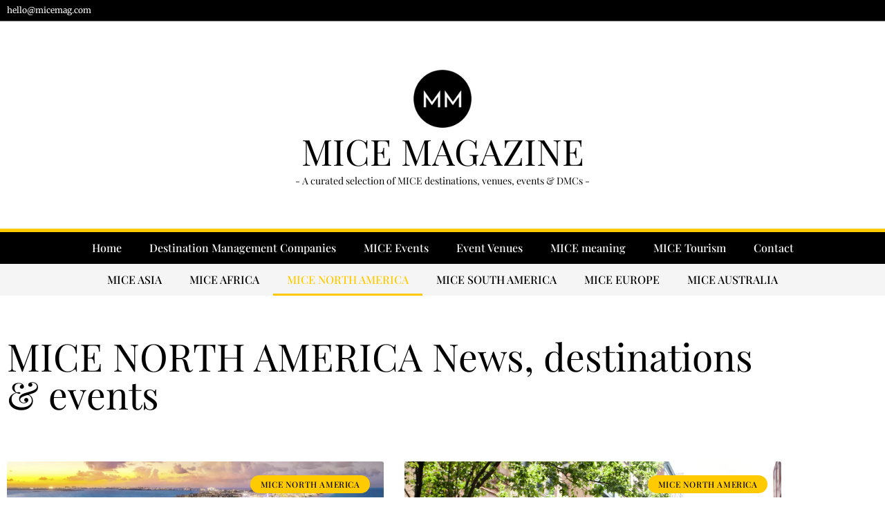

--- FILE ---
content_type: text/html; charset=UTF-8
request_url: https://www.micemag.com/mice-north-america/
body_size: 14178
content:
<!DOCTYPE html><html lang="en-US" prefix="og: https://ogp.me/ns#"><head><script data-no-optimize="1">var litespeed_docref=sessionStorage.getItem("litespeed_docref");litespeed_docref&&(Object.defineProperty(document,"referrer",{get:function(){return litespeed_docref}}),sessionStorage.removeItem("litespeed_docref"));</script> <meta charset="UTF-8"><link rel="profile" href="https://gmpg.org/xfn/11">
 <script data-cfasync="false" data-pagespeed-no-defer>var gtm4wp_datalayer_name = "dataLayer";
	var dataLayer = dataLayer || [];</script> <meta name="viewport" content="width=device-width, initial-scale=1"><title>MICE NORTH AMERICA | MICE Magazine</title><meta name="description" content="Welcome to MICE North America: A curated selection of MICE destinations &amp; Events in North America by MICE Magazine."/><meta name="robots" content="follow, index, max-snippet:-1, max-video-preview:-1, max-image-preview:large"/><link rel="canonical" href="https://www.micemag.com/mice-north-america/" /><meta property="og:locale" content="en_US" /><meta property="og:type" content="article" /><meta property="og:title" content="MICE NORTH AMERICA | MICE Magazine" /><meta property="og:description" content="Welcome to MICE North America: A curated selection of MICE destinations &amp; Events in North America by MICE Magazine." /><meta property="og:url" content="https://www.micemag.com/mice-north-america/" /><meta property="og:site_name" content="MICE Magazine" /><meta name="twitter:card" content="summary_large_image" /><meta name="twitter:title" content="MICE NORTH AMERICA | MICE Magazine" /><meta name="twitter:description" content="Welcome to MICE North America: A curated selection of MICE destinations &amp; Events in North America by MICE Magazine." /><meta name="twitter:label1" content="Posts" /><meta name="twitter:data1" content="4" /> <script type="application/ld+json" class="rank-math-schema">{"@context":"https://schema.org","@graph":[{"@type":"Organization","@id":"https://www.micemag.com/#organization","name":"MICE Magazine","url":"https://www.micemag.com","logo":{"@type":"ImageObject","@id":"https://www.micemag.com/#logo","url":"https://www.micemag.com/wp-content/uploads/2020/01/cropped-mice-magazine-logo.png","contentUrl":"https://www.micemag.com/wp-content/uploads/2020/01/cropped-mice-magazine-logo.png","caption":"MICE Magazine","inLanguage":"en-US","width":"1000","height":"1000"}},{"@type":"WebSite","@id":"https://www.micemag.com/#website","url":"https://www.micemag.com","name":"MICE Magazine","publisher":{"@id":"https://www.micemag.com/#organization"},"inLanguage":"en-US"},{"@type":"BreadcrumbList","@id":"https://www.micemag.com/mice-north-america/#breadcrumb","itemListElement":[{"@type":"ListItem","position":"1","item":{"@id":"https://www.micemag.com/mice-events","name":"MICE Events"}},{"@type":"ListItem","position":"2","item":{"@id":"https://www.micemag.com/mice-north-america/","name":"MICE NORTH AMERICA"}}]},{"@type":"CollectionPage","@id":"https://www.micemag.com/mice-north-america/#webpage","url":"https://www.micemag.com/mice-north-america/","name":"MICE NORTH AMERICA | MICE Magazine","isPartOf":{"@id":"https://www.micemag.com/#website"},"inLanguage":"en-US","breadcrumb":{"@id":"https://www.micemag.com/mice-north-america/#breadcrumb"}}]}</script> <link rel="alternate" type="application/rss+xml" title="MICE Magazine &raquo; Feed" href="https://www.micemag.com/feed/" /><link rel="alternate" type="application/rss+xml" title="MICE Magazine &raquo; Comments Feed" href="https://www.micemag.com/comments/feed/" /><link rel="alternate" type="application/rss+xml" title="MICE Magazine &raquo; MICE NORTH AMERICA Category Feed" href="https://www.micemag.com/mice-north-america/feed/" /><link data-optimized="2" rel="stylesheet" href="https://www.micemag.com/wp-content/litespeed/css/b5c8c5ed334381c8d9171d8518a0c793.css?ver=0a73b" /> <script type="litespeed/javascript" data-src="https://www.micemag.com/wp-includes/js/jquery/jquery.min.js?ver=3.7.1" id="jquery-core-js"></script> <link rel="https://api.w.org/" href="https://www.micemag.com/wp-json/" /><link rel="alternate" title="JSON" type="application/json" href="https://www.micemag.com/wp-json/wp/v2/categories/6" /><link rel="EditURI" type="application/rsd+xml" title="RSD" href="https://www.micemag.com/xmlrpc.php?rsd" /><meta name="generator" content="WordPress 6.9" /> <script type="litespeed/javascript" data-src="https://www.googletagmanager.com/gtag/js?id=G-XR6CWNV74H"></script> <script type="litespeed/javascript">window.dataLayer=window.dataLayer||[];function gtag(){dataLayer.push(arguments)}
gtag('js',new Date());gtag('config','G-XR6CWNV74H')</script> 
 <script data-cfasync="false" data-pagespeed-no-defer>var dataLayer_content = {"pagePostType":"post","pagePostType2":"category-post","pageCategory":["mice-north-america"]};
	dataLayer.push( dataLayer_content );</script> <script data-cfasync="false" data-pagespeed-no-defer>(function(w,d,s,l,i){w[l]=w[l]||[];w[l].push({'gtm.start':
new Date().getTime(),event:'gtm.js'});var f=d.getElementsByTagName(s)[0],
j=d.createElement(s),dl=l!='dataLayer'?'&l='+l:'';j.async=true;j.src=
'//www.googletagmanager.com/gtm.js?id='+i+dl;f.parentNode.insertBefore(j,f);
})(window,document,'script','dataLayer','GTM-5LNJB98');</script> <meta name="generator" content="Elementor 3.34.2; features: additional_custom_breakpoints; settings: css_print_method-internal, google_font-enabled, font_display-auto"><link rel="icon" href="https://www.micemag.com/wp-content/uploads/2020/01/cropped-mice-magazine-logo-1-32x32.png" sizes="32x32" /><link rel="icon" href="https://www.micemag.com/wp-content/uploads/2020/01/cropped-mice-magazine-logo-1-192x192.png" sizes="192x192" /><link rel="apple-touch-icon" href="https://www.micemag.com/wp-content/uploads/2020/01/cropped-mice-magazine-logo-1-180x180.png" /><meta name="msapplication-TileImage" content="https://www.micemag.com/wp-content/uploads/2020/01/cropped-mice-magazine-logo-1-270x270.png" /><body data-rsssl=1 class="archive category category-mice-north-america category-6 wp-custom-logo wp-embed-responsive wp-theme-generatepress wp-child-theme-generatepress_child right-sidebar nav-below-header separate-containers fluid-header active-footer-widgets-3 nav-aligned-left header-aligned-left dropdown-hover generatepress-child elementor-page-6938 elementor-page-415 elementor-default elementor-template-full-width elementor-kit-965 full-width-content" itemtype="https://schema.org/Blog" itemscope><noscript><iframe data-lazyloaded="1" src="about:blank" data-litespeed-src="https://www.googletagmanager.com/ns.html?id=GTM-5LNJB98" height="0" width="0" style="display:none;visibility:hidden" aria-hidden="true"></iframe></noscript><a class="screen-reader-text skip-link" href="#content" title="Skip to content">Skip to content</a><header data-elementor-type="header" data-elementor-id="10" class="elementor elementor-10 elementor-location-header" data-elementor-post-type="elementor_library"><section class="elementor-section elementor-top-section elementor-element elementor-element-6e7ea0a elementor-section-full_width elementor-section-height-min-height elementor-section-content-middle elementor-section-height-default elementor-section-items-middle" data-id="6e7ea0a" data-element_type="section" data-settings="{&quot;background_background&quot;:&quot;classic&quot;}"><div class="elementor-container elementor-column-gap-no"><div class="elementor-column elementor-col-100 elementor-top-column elementor-element elementor-element-29e1daa" data-id="29e1daa" data-element_type="column"><div class="elementor-widget-wrap elementor-element-populated"><div class="elementor-element elementor-element-28f93e5 elementor-widget elementor-widget-heading" data-id="28f93e5" data-element_type="widget" data-widget_type="heading.default"><div class="elementor-widget-container"><div class="elementor-heading-title elementor-size-default">hello@micemag.com</div></div></div></div></div></div></section><section class="elementor-section elementor-top-section elementor-element elementor-element-82ed7bc elementor-section-full_width elementor-section-height-min-height elementor-section-height-default elementor-section-items-middle" data-id="82ed7bc" data-element_type="section" data-settings="{&quot;background_background&quot;:&quot;classic&quot;}"><div class="elementor-container elementor-column-gap-default"><div class="elementor-column elementor-col-100 elementor-top-column elementor-element elementor-element-0dca97f" data-id="0dca97f" data-element_type="column"><div class="elementor-widget-wrap elementor-element-populated"><div class="elementor-element elementor-element-232a7d3 elementor-widget elementor-widget-theme-site-logo elementor-widget-image" data-id="232a7d3" data-element_type="widget" data-widget_type="theme-site-logo.default"><div class="elementor-widget-container">
<a href="https://www.micemag.com">
<img data-lazyloaded="1" src="[data-uri]" fetchpriority="high" width="1000" height="1000" data-src="https://www.micemag.com/wp-content/uploads/2020/01/cropped-mice-magazine-logo.png" class="attachment-full size-full wp-image-777" alt="" data-srcset="https://www.micemag.com/wp-content/uploads/2020/01/cropped-mice-magazine-logo.png 1000w, https://www.micemag.com/wp-content/uploads/2020/01/cropped-mice-magazine-logo-300x300.png 300w, https://www.micemag.com/wp-content/uploads/2020/01/cropped-mice-magazine-logo-150x150.png 150w, https://www.micemag.com/wp-content/uploads/2020/01/cropped-mice-magazine-logo-768x768.png 768w" data-sizes="(max-width: 1000px) 100vw, 1000px" />				</a></div></div><div class="elementor-element elementor-element-caba2ef elementor-widget elementor-widget-heading" data-id="caba2ef" data-element_type="widget" data-widget_type="heading.default"><div class="elementor-widget-container"><h1 class="elementor-heading-title elementor-size-default"><a href="https://www.micemag.com">MICE Magazine</a></h1></div></div><div class="elementor-element elementor-element-1d37ab1 elementor-widget elementor-widget-heading" data-id="1d37ab1" data-element_type="widget" data-widget_type="heading.default"><div class="elementor-widget-container"><div class="elementor-heading-title elementor-size-default"><a href="https://www.micemag.com/">- A curated selection of MICE destinations, venues, events &amp; DMCs -</a></div></div></div></div></div></div></section><section class="elementor-section elementor-top-section elementor-element elementor-element-7d35c8a elementor-section-full_width elementor-section-content-middle elementor-reverse-tablet elementor-reverse-mobile elementor-section-height-default elementor-section-height-default" data-id="7d35c8a" data-element_type="section" data-settings="{&quot;background_background&quot;:&quot;classic&quot;}"><div class="elementor-container elementor-column-gap-no"><div class="elementor-column elementor-col-100 elementor-top-column elementor-element elementor-element-fa0e044" data-id="fa0e044" data-element_type="column"><div class="elementor-widget-wrap elementor-element-populated"><div class="elementor-element elementor-element-d9d638b elementor-nav-menu__align-center elementor-nav-menu__text-align-center elementor-nav-menu--dropdown-mobile elementor-nav-menu--toggle elementor-nav-menu--burger elementor-widget elementor-widget-nav-menu" data-id="d9d638b" data-element_type="widget" data-settings="{&quot;layout&quot;:&quot;horizontal&quot;,&quot;submenu_icon&quot;:{&quot;value&quot;:&quot;&lt;i class=\&quot;fas fa-caret-down\&quot; aria-hidden=\&quot;true\&quot;&gt;&lt;\/i&gt;&quot;,&quot;library&quot;:&quot;fa-solid&quot;},&quot;toggle&quot;:&quot;burger&quot;}" data-widget_type="nav-menu.default"><div class="elementor-widget-container"><nav aria-label="Menu" class="elementor-nav-menu--main elementor-nav-menu__container elementor-nav-menu--layout-horizontal e--pointer-underline e--animation-none"><ul id="menu-1-d9d638b" class="elementor-nav-menu"><li class="menu-item menu-item-type-post_type menu-item-object-page menu-item-home menu-item-6575"><a href="https://www.micemag.com/" class="elementor-item">Home</a></li><li class="menu-item menu-item-type-post_type menu-item-object-page menu-item-6571"><a href="https://www.micemag.com/destination-management-company/" class="elementor-item">Destination Management Companies</a></li><li class="menu-item menu-item-type-post_type menu-item-object-page menu-item-6574"><a href="https://www.micemag.com/mice-events/" class="elementor-item">MICE Events</a></li><li class="menu-item menu-item-type-post_type menu-item-object-page menu-item-6573"><a href="https://www.micemag.com/event-venues-what-are-event-venues/" class="elementor-item">Event Venues</a></li><li class="menu-item menu-item-type-post_type menu-item-object-page menu-item-9037"><a href="https://www.micemag.com/mice-meaning-the-meaning-of-mice-2024/" class="elementor-item">MICE meaning</a></li><li class="menu-item menu-item-type-post_type menu-item-object-page menu-item-6572"><a href="https://www.micemag.com/what-is-mice-tourism-benefits-challenges-2025/" class="elementor-item">MICE Tourism</a></li><li class="menu-item menu-item-type-post_type menu-item-object-page menu-item-6576"><a href="https://www.micemag.com/contact-us/" class="elementor-item">Contact</a></li></ul></nav><div class="elementor-menu-toggle" role="button" tabindex="0" aria-label="Menu Toggle" aria-expanded="false">
<i aria-hidden="true" role="presentation" class="elementor-menu-toggle__icon--open eicon-menu-bar"></i><i aria-hidden="true" role="presentation" class="elementor-menu-toggle__icon--close eicon-close"></i></div><nav class="elementor-nav-menu--dropdown elementor-nav-menu__container" aria-hidden="true"><ul id="menu-2-d9d638b" class="elementor-nav-menu"><li class="menu-item menu-item-type-post_type menu-item-object-page menu-item-home menu-item-6575"><a href="https://www.micemag.com/" class="elementor-item" tabindex="-1">Home</a></li><li class="menu-item menu-item-type-post_type menu-item-object-page menu-item-6571"><a href="https://www.micemag.com/destination-management-company/" class="elementor-item" tabindex="-1">Destination Management Companies</a></li><li class="menu-item menu-item-type-post_type menu-item-object-page menu-item-6574"><a href="https://www.micemag.com/mice-events/" class="elementor-item" tabindex="-1">MICE Events</a></li><li class="menu-item menu-item-type-post_type menu-item-object-page menu-item-6573"><a href="https://www.micemag.com/event-venues-what-are-event-venues/" class="elementor-item" tabindex="-1">Event Venues</a></li><li class="menu-item menu-item-type-post_type menu-item-object-page menu-item-9037"><a href="https://www.micemag.com/mice-meaning-the-meaning-of-mice-2024/" class="elementor-item" tabindex="-1">MICE meaning</a></li><li class="menu-item menu-item-type-post_type menu-item-object-page menu-item-6572"><a href="https://www.micemag.com/what-is-mice-tourism-benefits-challenges-2025/" class="elementor-item" tabindex="-1">MICE Tourism</a></li><li class="menu-item menu-item-type-post_type menu-item-object-page menu-item-6576"><a href="https://www.micemag.com/contact-us/" class="elementor-item" tabindex="-1">Contact</a></li></ul></nav></div></div></div></div></div></section><section class="elementor-section elementor-top-section elementor-element elementor-element-94016ad elementor-section-full_width elementor-section-content-middle elementor-reverse-tablet elementor-reverse-mobile elementor-section-height-default elementor-section-height-default" data-id="94016ad" data-element_type="section" data-settings="{&quot;background_background&quot;:&quot;classic&quot;}"><div class="elementor-container elementor-column-gap-no"><div class="elementor-column elementor-col-100 elementor-top-column elementor-element elementor-element-b91550e" data-id="b91550e" data-element_type="column"><div class="elementor-widget-wrap elementor-element-populated"><div class="elementor-element elementor-element-380b934 elementor-nav-menu__align-center elementor-nav-menu__text-align-center elementor-nav-menu--dropdown-mobile elementor-nav-menu--toggle elementor-nav-menu--burger elementor-widget elementor-widget-nav-menu" data-id="380b934" data-element_type="widget" id="button_menu_inf" data-settings="{&quot;layout&quot;:&quot;horizontal&quot;,&quot;submenu_icon&quot;:{&quot;value&quot;:&quot;&lt;i class=\&quot;fas fa-caret-down\&quot; aria-hidden=\&quot;true\&quot;&gt;&lt;\/i&gt;&quot;,&quot;library&quot;:&quot;fa-solid&quot;},&quot;toggle&quot;:&quot;burger&quot;}" data-widget_type="nav-menu.default"><div class="elementor-widget-container"><nav aria-label="Menu" class="elementor-nav-menu--main elementor-nav-menu__container elementor-nav-menu--layout-horizontal e--pointer-underline e--animation-none"><ul id="menu-1-380b934" class="elementor-nav-menu"><li class="menu-item menu-item-type-taxonomy menu-item-object-category menu-item-395"><a href="https://www.micemag.com/mice-asia/" class="elementor-item">MICE ASIA</a></li><li class="menu-item menu-item-type-taxonomy menu-item-object-category menu-item-396"><a href="https://www.micemag.com/mice-africa/" class="elementor-item">MICE AFRICA</a></li><li class="menu-item menu-item-type-taxonomy menu-item-object-category current-menu-item menu-item-32"><a href="https://www.micemag.com/mice-north-america/" aria-current="page" class="elementor-item elementor-item-active">MICE NORTH AMERICA</a></li><li class="menu-item menu-item-type-taxonomy menu-item-object-category menu-item-33"><a href="https://www.micemag.com/mice-south-america/" class="elementor-item">MICE SOUTH AMERICA</a></li><li class="menu-item menu-item-type-taxonomy menu-item-object-category menu-item-31"><a href="https://www.micemag.com/mice-europe/" class="elementor-item">MICE EUROPE</a></li><li class="menu-item menu-item-type-taxonomy menu-item-object-category menu-item-30"><a href="https://www.micemag.com/mice-australia/" class="elementor-item">MICE AUSTRALIA</a></li></ul></nav><div class="elementor-menu-toggle" role="button" tabindex="0" aria-label="Menu Toggle" aria-expanded="false">
<i aria-hidden="true" role="presentation" class="elementor-menu-toggle__icon--open eicon-menu-bar"></i><i aria-hidden="true" role="presentation" class="elementor-menu-toggle__icon--close eicon-close"></i></div><nav class="elementor-nav-menu--dropdown elementor-nav-menu__container" aria-hidden="true"><ul id="menu-2-380b934" class="elementor-nav-menu"><li class="menu-item menu-item-type-taxonomy menu-item-object-category menu-item-395"><a href="https://www.micemag.com/mice-asia/" class="elementor-item" tabindex="-1">MICE ASIA</a></li><li class="menu-item menu-item-type-taxonomy menu-item-object-category menu-item-396"><a href="https://www.micemag.com/mice-africa/" class="elementor-item" tabindex="-1">MICE AFRICA</a></li><li class="menu-item menu-item-type-taxonomy menu-item-object-category current-menu-item menu-item-32"><a href="https://www.micemag.com/mice-north-america/" aria-current="page" class="elementor-item elementor-item-active" tabindex="-1">MICE NORTH AMERICA</a></li><li class="menu-item menu-item-type-taxonomy menu-item-object-category menu-item-33"><a href="https://www.micemag.com/mice-south-america/" class="elementor-item" tabindex="-1">MICE SOUTH AMERICA</a></li><li class="menu-item menu-item-type-taxonomy menu-item-object-category menu-item-31"><a href="https://www.micemag.com/mice-europe/" class="elementor-item" tabindex="-1">MICE EUROPE</a></li><li class="menu-item menu-item-type-taxonomy menu-item-object-category menu-item-30"><a href="https://www.micemag.com/mice-australia/" class="elementor-item" tabindex="-1">MICE AUSTRALIA</a></li></ul></nav></div></div></div></div></div></section><section class="elementor-section elementor-top-section elementor-element elementor-element-9275ee5 elementor-hidden-desktop elementor-hidden-tablet elementor-hidden-mobile elementor-section-boxed elementor-section-height-default elementor-section-height-default" data-id="9275ee5" data-element_type="section"><div class="elementor-container elementor-column-gap-default"><div class="elementor-column elementor-col-100 elementor-top-column elementor-element elementor-element-c65ea09" data-id="c65ea09" data-element_type="column"><div class="elementor-widget-wrap elementor-element-populated"><div class="elementor-element elementor-element-056a7b6 elementor-hidden-mobile elementor-widget elementor-widget-image" data-id="056a7b6" data-element_type="widget" data-widget_type="image.default"><div class="elementor-widget-container">
<a href="https://www.tourismpanama.com/free-convention-center/?utm_source=mice-mag&#038;utm_medium=paid-social&#038;utm_campaign=tcarx_prom_branding_2025_na_pcc_ost_mice-mag_display_cpm_aw_eng_aon_impressions_v1_na&#038;utm_term=hm2564_p-int_na_v0&#038;utm_content=ppa_ppc-puntomice_na_na_v0">
<img data-lazyloaded="1" src="[data-uri]" width="970" height="90" data-src="https://www.micemag.com/wp-content/uploads/2025/02/banner-mice-panama-convention-center-eng-970x90-1.jpg" class="attachment-large size-large wp-image-9759" alt="Panama Centro de Convenciones Gratis - Panama Free Convention Centre Banner Laptop Eng" data-srcset="https://www.micemag.com/wp-content/uploads/2025/02/banner-mice-panama-convention-center-eng-970x90-1.jpg 970w, https://www.micemag.com/wp-content/uploads/2025/02/banner-mice-panama-convention-center-eng-970x90-1-768x71.jpg 768w" data-sizes="(max-width: 970px) 100vw, 970px" />								</a></div></div><div class="elementor-element elementor-element-ee85242 elementor-hidden-desktop elementor-hidden-tablet elementor-widget elementor-widget-image" data-id="ee85242" data-element_type="widget" data-widget_type="image.default"><div class="elementor-widget-container">
<a href="https://www.tourismpanama.com/free-convention-center/?utm_source=mice-mag&#038;utm_medium=paid-social&#038;utm_campaign=tcarx_prom_branding_2025_na_pcc_ost_mice-mag_display_cpm_aw_eng_aon_impressions_v1_na&#038;utm_term=hm2564_p-int_na_v0&#038;utm_content=ppa_ppc-puntomice_na_na_v0">
<img data-lazyloaded="1" src="[data-uri]" width="336" height="280" data-src="https://www.micemag.com/wp-content/uploads/2025/02/banner-mice-panama-convention-center-eng-336x280-1.jpg" class="attachment-large size-large wp-image-9758" alt="Panama Centro de Convenciones Gratis - Panama Free Convention Centre Banner Mobile Eng" />								</a></div></div></div></div></div></section></header><div id="page" class="hfeed site grid-container container grid-parent"><div id="content" class="site-content"><div data-elementor-type="archive" data-elementor-id="415" class="elementor elementor-415 elementor-location-archive" data-elementor-post-type="elementor_library"><section class="elementor-section elementor-top-section elementor-element elementor-element-33270f5e elementor-section-boxed elementor-section-height-default elementor-section-height-default" data-id="33270f5e" data-element_type="section" data-settings="{&quot;background_background&quot;:&quot;classic&quot;}"><div class="elementor-container elementor-column-gap-default"><div class="elementor-column elementor-col-100 elementor-top-column elementor-element elementor-element-bcd1123" data-id="bcd1123" data-element_type="column"><div class="elementor-widget-wrap elementor-element-populated"><div class="elementor-element elementor-element-f654293 elementor-widget elementor-widget-heading" data-id="f654293" data-element_type="widget" data-widget_type="heading.default"><div class="elementor-widget-container"><h1 class="elementor-heading-title elementor-size-default">MICE NORTH AMERICA News, destinations &amp; events</h1></div></div><div class="elementor-element elementor-element-44e07885 elementor-grid-2 elementor-grid-tablet-2 elementor-grid-mobile-1 elementor-posts--thumbnail-top elementor-posts__hover-gradient elementor-widget elementor-widget-posts" data-id="44e07885" data-element_type="widget" data-settings="{&quot;cards_columns&quot;:&quot;2&quot;,&quot;cards_row_gap&quot;:{&quot;unit&quot;:&quot;px&quot;,&quot;size&quot;:20,&quot;sizes&quot;:[]},&quot;cards_columns_tablet&quot;:&quot;2&quot;,&quot;cards_columns_mobile&quot;:&quot;1&quot;,&quot;cards_row_gap_tablet&quot;:{&quot;unit&quot;:&quot;px&quot;,&quot;size&quot;:&quot;&quot;,&quot;sizes&quot;:[]},&quot;cards_row_gap_mobile&quot;:{&quot;unit&quot;:&quot;px&quot;,&quot;size&quot;:&quot;&quot;,&quot;sizes&quot;:[]}}" data-widget_type="posts.cards"><div class="elementor-widget-container"><div class="elementor-posts-container elementor-posts elementor-posts--skin-cards elementor-grid" role="list"><article class="elementor-post elementor-grid-item post-9489 post type-post status-publish format-standard has-post-thumbnail hentry category-mice-north-america tag-mexico tag-mice" role="listitem"><div class="elementor-post__card">
<a class="elementor-post__thumbnail__link" href="https://www.micemag.com/tropical-incentives-dmc-strengthens-leadership-in-north-america/" tabindex="-1" ><div class="elementor-post__thumbnail"><img data-lazyloaded="1" src="[data-uri]" loading="lazy" width="1556" height="626" data-src="https://www.micemag.com/wp-content/uploads/2024/12/tropical-incentives-dmc-Linda-Schweiss-mexico-dmc-north-america-dmc-bg.webp" class="attachment-large size-large wp-image-9498" alt="Tropical Incentives DMC Linda Schweiss Mexico DMC North America DMC" decoding="async" data-srcset="https://www.micemag.com/wp-content/uploads/2024/12/tropical-incentives-dmc-Linda-Schweiss-mexico-dmc-north-america-dmc-bg.webp 1556w, https://www.micemag.com/wp-content/uploads/2024/12/tropical-incentives-dmc-Linda-Schweiss-mexico-dmc-north-america-dmc-bg-768x309.webp 768w, https://www.micemag.com/wp-content/uploads/2024/12/tropical-incentives-dmc-Linda-Schweiss-mexico-dmc-north-america-dmc-bg-1536x618.webp 1536w" data-sizes="(max-width: 1556px) 100vw, 1556px" /></div></a><div class="elementor-post__badge">MICE NORTH AMERICA</div><div class="elementor-post__text"><h3 class="elementor-post__title">
<a href="https://www.micemag.com/tropical-incentives-dmc-strengthens-leadership-in-north-america/" >
Tropical Incentives DMC strengthens Leadership in North America			</a></h3><div class="elementor-post__excerpt"><p>Tropical Incentives DMC enhances its leadership in North America by combining the strategic expertise of an international MICE agency with the local knowledge and personalized service of a top-tier Destination Management Company. This 360° approach ensures unforgettable, seamless event experiences for its clients.</p></div><div class="elementor-post__read-more-wrapper">
<a class="elementor-post__read-more" href="https://www.micemag.com/tropical-incentives-dmc-strengthens-leadership-in-north-america/" aria-label="Read more about Tropical Incentives DMC strengthens Leadership in North America" tabindex="-1" >
Read More »		</a></div></div></div></article><article class="elementor-post elementor-grid-item post-9232 post type-post status-publish format-standard has-post-thumbnail hentry category-mice-north-america tag-mice tag-north-america tag-pittsburg" role="listitem"><div class="elementor-post__card">
<a class="elementor-post__thumbnail__link" href="https://www.micemag.com/pittsburgh-honored-as-world-festival-event-city-by-ifea/" tabindex="-1" ><div class="elementor-post__thumbnail"><img data-lazyloaded="1" src="[data-uri]" loading="lazy" width="1500" height="905" data-src="https://www.micemag.com/wp-content/uploads/2024/10/pittsburg-honored-as-world-festival-and-event-city.webp" class="attachment-large size-large wp-image-9236" alt="Pittsburgh named Global Festival and Event City​" decoding="async" data-srcset="https://www.micemag.com/wp-content/uploads/2024/10/pittsburg-honored-as-world-festival-and-event-city.webp 1500w, https://www.micemag.com/wp-content/uploads/2024/10/pittsburg-honored-as-world-festival-and-event-city-768x463.webp 768w" data-sizes="(max-width: 1500px) 100vw, 1500px" /></div></a><div class="elementor-post__badge">MICE NORTH AMERICA</div><div class="elementor-post__text"><h3 class="elementor-post__title">
<a href="https://www.micemag.com/pittsburgh-honored-as-world-festival-event-city-by-ifea/" >
Pittsburgh honored as World Festival &amp; Event City by IFEA			</a></h3><div class="elementor-post__excerpt"><p>The City of Pittsburgh and VisitPittsburgh proudly announced that Pittsburgh has been named a World Festival &#038; Event City by the International Festivals &#038; Events Association (IFEA). This prestigious recognition highlights Pittsburgh’s status as a top global destination for world-class events and festivals.</p></div><div class="elementor-post__read-more-wrapper">
<a class="elementor-post__read-more" href="https://www.micemag.com/pittsburgh-honored-as-world-festival-event-city-by-ifea/" aria-label="Read more about Pittsburgh honored as World Festival &amp; Event City by IFEA" tabindex="-1" >
Read More »		</a></div></div></div></article><article class="elementor-post elementor-grid-item post-8964 post type-post status-publish format-standard has-post-thumbnail hentry category-mice-europe category-mice-north-america tag-europe tag-mice tag-north-america" role="listitem"><div class="elementor-post__card">
<a class="elementor-post__thumbnail__link" href="https://www.micemag.com/incentive-travels-impact-on-the-mice-industry-by-2025/" tabindex="-1" ><div class="elementor-post__thumbnail"><img data-lazyloaded="1" src="[data-uri]" loading="lazy" width="2000" height="1250" data-src="https://www.micemag.com/wp-content/uploads/2024/09/incentive-travel-impact.mice-industry-2025-03.webp" class="attachment-large size-large wp-image-8969" alt="Incentive Travel Impact MICE Industry 2025" decoding="async" data-srcset="https://www.micemag.com/wp-content/uploads/2024/09/incentive-travel-impact.mice-industry-2025-03.webp 2000w, https://www.micemag.com/wp-content/uploads/2024/09/incentive-travel-impact.mice-industry-2025-03-768x480.webp 768w, https://www.micemag.com/wp-content/uploads/2024/09/incentive-travel-impact.mice-industry-2025-03-1536x960.webp 1536w" data-sizes="(max-width: 2000px) 100vw, 2000px" /></div></a><div class="elementor-post__badge">MICE EUROPE</div><div class="elementor-post__text"><h3 class="elementor-post__title">
<a href="https://www.micemag.com/incentive-travels-impact-on-the-mice-industry-by-2025/" >
Incentive Travel’s Impact on the MICE Industry by 2025			</a></h3><div class="elementor-post__excerpt"><p>It is clear that the rise of incentive travel utilised in business is simultaneous with growth in the MICE industry. As companies develop the means of gratitude to their workforces, greater productivity is ultimately occurring to establish a better industry of meetings, incentives, conferences, and exhibitions.</p></div><div class="elementor-post__read-more-wrapper">
<a class="elementor-post__read-more" href="https://www.micemag.com/incentive-travels-impact-on-the-mice-industry-by-2025/" aria-label="Read more about Incentive Travel’s Impact on the MICE Industry by 2025" tabindex="-1" >
Read More »		</a></div></div></div></article><article class="elementor-post elementor-grid-item post-8067 post type-post status-publish format-standard has-post-thumbnail hentry category-mice-north-america tag-mice tag-north-america tag-united-states" role="listitem"><div class="elementor-post__card">
<a class="elementor-post__thumbnail__link" href="https://www.micemag.com/best-event-venues-in-new-york-city/" tabindex="-1" ><div class="elementor-post__thumbnail"><img data-lazyloaded="1" src="[data-uri]" loading="lazy" width="1920" height="1228" data-src="https://www.micemag.com/wp-content/uploads/2024/06/event-venues-in-new-york-city-united-states-background.webp" class="attachment-large size-large wp-image-8014" alt="Best Event Venues in New York City United States" decoding="async" data-srcset="https://www.micemag.com/wp-content/uploads/2024/06/event-venues-in-new-york-city-united-states-background.webp 1920w, https://www.micemag.com/wp-content/uploads/2024/06/event-venues-in-new-york-city-united-states-background-768x491.webp 768w, https://www.micemag.com/wp-content/uploads/2024/06/event-venues-in-new-york-city-united-states-background-1536x982.webp 1536w" data-sizes="(max-width: 1920px) 100vw, 1920px" /></div></a><div class="elementor-post__badge">MICE NORTH AMERICA</div><div class="elementor-post__text"><h3 class="elementor-post__title">
<a href="https://www.micemag.com/best-event-venues-in-new-york-city/" >
Best Event Venues in New York City			</a></h3><div class="elementor-post__excerpt"><p>New York City is a vibrant metropolis offering a diverse array of event venues to suit any occasion. Whether you’re planning a corporate conference, an intimate gathering, or a large-scale exhibition, the city has a venue that can meet your needs.</p></div><div class="elementor-post__read-more-wrapper">
<a class="elementor-post__read-more" href="https://www.micemag.com/best-event-venues-in-new-york-city/" aria-label="Read more about Best Event Venues in New York City" tabindex="-1" >
Read More »		</a></div></div></div></article></div></div></div></div></div></div></section><section class="elementor-section elementor-top-section elementor-element elementor-element-926757a elementor-section-height-min-height elementor-section-boxed elementor-section-height-default elementor-section-items-middle" data-id="926757a" data-element_type="section" data-settings="{&quot;background_background&quot;:&quot;classic&quot;}"><div class="elementor-container elementor-column-gap-no"><div class="elementor-column elementor-col-100 elementor-top-column elementor-element elementor-element-18736dba" data-id="18736dba" data-element_type="column"><div class="elementor-widget-wrap elementor-element-populated"><div class="elementor-element elementor-element-4bf3e60c elementor-widget elementor-widget-heading" data-id="4bf3e60c" data-element_type="widget" data-widget_type="heading.default"><div class="elementor-widget-container"><p class="elementor-heading-title elementor-size-default"><a href="https://www.micemag.com/destination-management-company/">Don't miss our selection of the best </a></p></div></div><div class="elementor-element elementor-element-59d647bb elementor-widget elementor-widget-heading" data-id="59d647bb" data-element_type="widget" data-widget_type="heading.default"><div class="elementor-widget-container"><h2 class="elementor-heading-title elementor-size-default"><a href="https://www.micemag.com/destination-management-company/">Destination Management Company (DMCs)</a></h2></div></div><div class="elementor-element elementor-element-771d27dc elementor-widget-divider--view-line elementor-widget elementor-widget-divider" data-id="771d27dc" data-element_type="widget" data-widget_type="divider.default"><div class="elementor-widget-container"><div class="elementor-divider">
<span class="elementor-divider-separator">
</span></div></div></div><div class="elementor-element elementor-element-74989a5a elementor-align-justify elementor-widget elementor-widget-button" data-id="74989a5a" data-element_type="widget" data-widget_type="button.default"><div class="elementor-widget-container"><div class="elementor-button-wrapper">
<a class="elementor-button elementor-button-link elementor-size-sm" href="https://www.micemag.com/destination-management-company/">
<span class="elementor-button-content-wrapper">
<span class="elementor-button-text">Destination Management Company »</span>
</span>
</a></div></div></div></div></div></div></section></div></div></div><div class="site-footer"><footer data-elementor-type="footer" data-elementor-id="47" class="elementor elementor-47 elementor-location-footer" data-elementor-post-type="elementor_library"><section class="elementor-section elementor-top-section elementor-element elementor-element-da7d3b1 elementor-hidden-desktop elementor-hidden-tablet elementor-hidden-mobile elementor-section-boxed elementor-section-height-default elementor-section-height-default" data-id="da7d3b1" data-element_type="section"><div class="elementor-container elementor-column-gap-default"><div class="elementor-column elementor-col-100 elementor-top-column elementor-element elementor-element-40fd105" data-id="40fd105" data-element_type="column"><div class="elementor-widget-wrap elementor-element-populated"><div class="elementor-element elementor-element-db082e2 elementor-hidden-mobile elementor-widget elementor-widget-image" data-id="db082e2" data-element_type="widget" data-widget_type="image.default"><div class="elementor-widget-container">
<a href="https://www.tourismpanama.com/free-convention-center/?utm_source=mice-mag&#038;utm_medium=paid-social&#038;utm_campaign=tcarx_prom_branding_2025_na_pcc_ost_mice-mag_display_cpm_aw_eng_aon_impressions_v1_na&#038;utm_term=hm2564_p-int_na_v0&#038;utm_content=ppa_ppc-puntomice_na_na_v0">
<img data-lazyloaded="1" src="[data-uri]" width="970" height="90" data-src="https://www.micemag.com/wp-content/uploads/2025/02/banner-mice-panama-convention-center-eng-970x90-1.jpg" class="attachment-large size-large wp-image-9759" alt="Panama Centro de Convenciones Gratis - Panama Free Convention Centre Banner Laptop Eng" data-srcset="https://www.micemag.com/wp-content/uploads/2025/02/banner-mice-panama-convention-center-eng-970x90-1.jpg 970w, https://www.micemag.com/wp-content/uploads/2025/02/banner-mice-panama-convention-center-eng-970x90-1-768x71.jpg 768w" data-sizes="(max-width: 970px) 100vw, 970px" />								</a></div></div><div class="elementor-element elementor-element-676c484 elementor-hidden-desktop elementor-hidden-tablet elementor-widget elementor-widget-image" data-id="676c484" data-element_type="widget" data-widget_type="image.default"><div class="elementor-widget-container">
<a href="https://www.tourismpanama.com/free-convention-center/?utm_source=mice-mag&#038;utm_medium=paid-social&#038;utm_campaign=tcarx_prom_branding_2025_na_pcc_ost_mice-mag_display_cpm_aw_eng_aon_impressions_v1_na&#038;utm_term=hm2564_p-int_na_v0&#038;utm_content=ppa_ppc-puntomice_na_na_v0">
<img data-lazyloaded="1" src="[data-uri]" width="336" height="280" data-src="https://www.micemag.com/wp-content/uploads/2025/02/banner-mice-panama-convention-center-eng-336x280-1.jpg" class="attachment-large size-large wp-image-9758" alt="Panama Centro de Convenciones Gratis - Panama Free Convention Centre Banner Mobile Eng" />								</a></div></div></div></div></div></section><section class="elementor-section elementor-top-section elementor-element elementor-element-d3e98dc elementor-section-height-min-height elementor-section-boxed elementor-section-height-default elementor-section-items-middle" data-id="d3e98dc" data-element_type="section" data-settings="{&quot;background_background&quot;:&quot;classic&quot;}"><div class="elementor-container elementor-column-gap-default"><div class="elementor-column elementor-col-100 elementor-top-column elementor-element elementor-element-2c91762" data-id="2c91762" data-element_type="column"><div class="elementor-widget-wrap elementor-element-populated"><div class="elementor-element elementor-element-4423dcb elementor-widget elementor-widget-heading" data-id="4423dcb" data-element_type="widget" data-widget_type="heading.default"><div class="elementor-widget-container"><div class="elementor-heading-title elementor-size-default">Connecting you with the best in MICE</div></div></div><div class="elementor-element elementor-element-3c8d160 elementor-widget elementor-widget-text-editor" data-id="3c8d160" data-element_type="widget" data-widget_type="text-editor.default"><div class="elementor-widget-container"><p>Website aimed exclusively to the MICE industry, with a careful selection of MICE destinations, venues, events and DMCs.</p></div></div><section class="elementor-section elementor-inner-section elementor-element elementor-element-8cd4546 elementor-section-boxed elementor-section-height-default elementor-section-height-default" data-id="8cd4546" data-element_type="section"><div class="elementor-container elementor-column-gap-default"><div class="elementor-column elementor-col-33 elementor-inner-column elementor-element elementor-element-7ae67e3" data-id="7ae67e3" data-element_type="column"><div class="elementor-widget-wrap elementor-element-populated"><div class="elementor-element elementor-element-53a68fa elementor-nav-menu__align-start elementor-nav-menu--dropdown-none elementor-widget elementor-widget-nav-menu" data-id="53a68fa" data-element_type="widget" data-settings="{&quot;layout&quot;:&quot;vertical&quot;,&quot;submenu_icon&quot;:{&quot;value&quot;:&quot;&lt;i class=\&quot;fas fa-caret-down\&quot; aria-hidden=\&quot;true\&quot;&gt;&lt;\/i&gt;&quot;,&quot;library&quot;:&quot;fa-solid&quot;}}" data-widget_type="nav-menu.default"><div class="elementor-widget-container"><nav aria-label="Menu" class="elementor-nav-menu--main elementor-nav-menu__container elementor-nav-menu--layout-vertical e--pointer-none"><ul id="menu-1-53a68fa" class="elementor-nav-menu sm-vertical"><li class="menu-item menu-item-type-post_type menu-item-object-page menu-item-home menu-item-6575"><a href="https://www.micemag.com/" class="elementor-item">Home</a></li><li class="menu-item menu-item-type-post_type menu-item-object-page menu-item-6571"><a href="https://www.micemag.com/destination-management-company/" class="elementor-item">Destination Management Companies</a></li><li class="menu-item menu-item-type-post_type menu-item-object-page menu-item-6574"><a href="https://www.micemag.com/mice-events/" class="elementor-item">MICE Events</a></li><li class="menu-item menu-item-type-post_type menu-item-object-page menu-item-6573"><a href="https://www.micemag.com/event-venues-what-are-event-venues/" class="elementor-item">Event Venues</a></li><li class="menu-item menu-item-type-post_type menu-item-object-page menu-item-9037"><a href="https://www.micemag.com/mice-meaning-the-meaning-of-mice-2024/" class="elementor-item">MICE meaning</a></li><li class="menu-item menu-item-type-post_type menu-item-object-page menu-item-6572"><a href="https://www.micemag.com/what-is-mice-tourism-benefits-challenges-2025/" class="elementor-item">MICE Tourism</a></li><li class="menu-item menu-item-type-post_type menu-item-object-page menu-item-6576"><a href="https://www.micemag.com/contact-us/" class="elementor-item">Contact</a></li></ul></nav><nav class="elementor-nav-menu--dropdown elementor-nav-menu__container" aria-hidden="true"><ul id="menu-2-53a68fa" class="elementor-nav-menu sm-vertical"><li class="menu-item menu-item-type-post_type menu-item-object-page menu-item-home menu-item-6575"><a href="https://www.micemag.com/" class="elementor-item" tabindex="-1">Home</a></li><li class="menu-item menu-item-type-post_type menu-item-object-page menu-item-6571"><a href="https://www.micemag.com/destination-management-company/" class="elementor-item" tabindex="-1">Destination Management Companies</a></li><li class="menu-item menu-item-type-post_type menu-item-object-page menu-item-6574"><a href="https://www.micemag.com/mice-events/" class="elementor-item" tabindex="-1">MICE Events</a></li><li class="menu-item menu-item-type-post_type menu-item-object-page menu-item-6573"><a href="https://www.micemag.com/event-venues-what-are-event-venues/" class="elementor-item" tabindex="-1">Event Venues</a></li><li class="menu-item menu-item-type-post_type menu-item-object-page menu-item-9037"><a href="https://www.micemag.com/mice-meaning-the-meaning-of-mice-2024/" class="elementor-item" tabindex="-1">MICE meaning</a></li><li class="menu-item menu-item-type-post_type menu-item-object-page menu-item-6572"><a href="https://www.micemag.com/what-is-mice-tourism-benefits-challenges-2025/" class="elementor-item" tabindex="-1">MICE Tourism</a></li><li class="menu-item menu-item-type-post_type menu-item-object-page menu-item-6576"><a href="https://www.micemag.com/contact-us/" class="elementor-item" tabindex="-1">Contact</a></li></ul></nav></div></div></div></div><div class="elementor-column elementor-col-33 elementor-inner-column elementor-element elementor-element-f948edc" data-id="f948edc" data-element_type="column"><div class="elementor-widget-wrap elementor-element-populated"><div class="elementor-element elementor-element-ade74ec elementor-nav-menu__align-start elementor-nav-menu--dropdown-none elementor-widget elementor-widget-nav-menu" data-id="ade74ec" data-element_type="widget" data-settings="{&quot;layout&quot;:&quot;vertical&quot;,&quot;submenu_icon&quot;:{&quot;value&quot;:&quot;&lt;i class=\&quot;fas fa-caret-down\&quot; aria-hidden=\&quot;true\&quot;&gt;&lt;\/i&gt;&quot;,&quot;library&quot;:&quot;fa-solid&quot;}}" data-widget_type="nav-menu.default"><div class="elementor-widget-container"><nav aria-label="Menu" class="elementor-nav-menu--main elementor-nav-menu__container elementor-nav-menu--layout-vertical e--pointer-none"><ul id="menu-1-ade74ec" class="elementor-nav-menu sm-vertical"><li class="menu-item menu-item-type-taxonomy menu-item-object-category menu-item-395"><a href="https://www.micemag.com/mice-asia/" class="elementor-item">MICE ASIA</a></li><li class="menu-item menu-item-type-taxonomy menu-item-object-category menu-item-396"><a href="https://www.micemag.com/mice-africa/" class="elementor-item">MICE AFRICA</a></li><li class="menu-item menu-item-type-taxonomy menu-item-object-category current-menu-item menu-item-32"><a href="https://www.micemag.com/mice-north-america/" aria-current="page" class="elementor-item elementor-item-active">MICE NORTH AMERICA</a></li><li class="menu-item menu-item-type-taxonomy menu-item-object-category menu-item-33"><a href="https://www.micemag.com/mice-south-america/" class="elementor-item">MICE SOUTH AMERICA</a></li><li class="menu-item menu-item-type-taxonomy menu-item-object-category menu-item-31"><a href="https://www.micemag.com/mice-europe/" class="elementor-item">MICE EUROPE</a></li><li class="menu-item menu-item-type-taxonomy menu-item-object-category menu-item-30"><a href="https://www.micemag.com/mice-australia/" class="elementor-item">MICE AUSTRALIA</a></li></ul></nav><nav class="elementor-nav-menu--dropdown elementor-nav-menu__container" aria-hidden="true"><ul id="menu-2-ade74ec" class="elementor-nav-menu sm-vertical"><li class="menu-item menu-item-type-taxonomy menu-item-object-category menu-item-395"><a href="https://www.micemag.com/mice-asia/" class="elementor-item" tabindex="-1">MICE ASIA</a></li><li class="menu-item menu-item-type-taxonomy menu-item-object-category menu-item-396"><a href="https://www.micemag.com/mice-africa/" class="elementor-item" tabindex="-1">MICE AFRICA</a></li><li class="menu-item menu-item-type-taxonomy menu-item-object-category current-menu-item menu-item-32"><a href="https://www.micemag.com/mice-north-america/" aria-current="page" class="elementor-item elementor-item-active" tabindex="-1">MICE NORTH AMERICA</a></li><li class="menu-item menu-item-type-taxonomy menu-item-object-category menu-item-33"><a href="https://www.micemag.com/mice-south-america/" class="elementor-item" tabindex="-1">MICE SOUTH AMERICA</a></li><li class="menu-item menu-item-type-taxonomy menu-item-object-category menu-item-31"><a href="https://www.micemag.com/mice-europe/" class="elementor-item" tabindex="-1">MICE EUROPE</a></li><li class="menu-item menu-item-type-taxonomy menu-item-object-category menu-item-30"><a href="https://www.micemag.com/mice-australia/" class="elementor-item" tabindex="-1">MICE AUSTRALIA</a></li></ul></nav></div></div></div></div><div class="elementor-column elementor-col-33 elementor-inner-column elementor-element elementor-element-a5e6e5c" data-id="a5e6e5c" data-element_type="column"><div class="elementor-widget-wrap elementor-element-populated"><div class="elementor-element elementor-element-c4ce362 elementor-widget elementor-widget-image" data-id="c4ce362" data-element_type="widget" data-widget_type="image.default"><div class="elementor-widget-container">
<img data-lazyloaded="1" src="[data-uri]" loading="lazy" width="300" height="300" data-src="https://www.micemag.com/wp-content/uploads/2020/01/mice-magazine-logo-300x300.png" class="attachment-medium size-medium wp-image-776" alt="MICE Magazine Logo" data-srcset="https://www.micemag.com/wp-content/uploads/2020/01/mice-magazine-logo-300x300.png 300w, https://www.micemag.com/wp-content/uploads/2020/01/mice-magazine-logo-150x150.png 150w, https://www.micemag.com/wp-content/uploads/2020/01/mice-magazine-logo-768x768.png 768w, https://www.micemag.com/wp-content/uploads/2020/01/mice-magazine-logo.png 1000w" data-sizes="(max-width: 300px) 100vw, 300px" /></div></div><div class="elementor-element elementor-element-9fc5ab1 elementor-widget elementor-widget-heading" data-id="9fc5ab1" data-element_type="widget" data-widget_type="heading.default"><div class="elementor-widget-container"><div class="elementor-heading-title elementor-size-default">MICE MAGAZINE</div></div></div></div></div></div></section><div class="elementor-element elementor-element-230227a elementor-widget elementor-widget-text-editor" data-id="230227a" data-element_type="widget" data-widget_type="text-editor.default"><div class="elementor-widget-container">
MICE Magazine | www.micemag.com | <a class="grey" href="https://www.micemag.com/privacy-policy/">Privacy Policy</a> | <a class="grey" href="https://www.micemag.com/cookies-policy/">Cookies Policy</a></div></div></div></div></div></section></footer></div> <script type="speculationrules">{"prefetch":[{"source":"document","where":{"and":[{"href_matches":"/*"},{"not":{"href_matches":["/wp-*.php","/wp-admin/*","/wp-content/uploads/*","/wp-content/*","/wp-content/plugins/*","/wp-content/themes/generatepress_child/*","/wp-content/themes/generatepress/*","/*\\?(.+)"]}},{"not":{"selector_matches":"a[rel~=\"nofollow\"]"}},{"not":{"selector_matches":".no-prefetch, .no-prefetch a"}}]},"eagerness":"conservative"}]}</script> <aside id="moove_gdpr_cookie_info_bar" class="moove-gdpr-info-bar-hidden moove-gdpr-align-center moove-gdpr-light-scheme gdpr_infobar_postion_bottom" aria-label="GDPR Cookie Banner" style="display: none;"><div class="moove-gdpr-info-bar-container"><div class="moove-gdpr-info-bar-content"><div class="moove-gdpr-cookie-notice"><p>We are using cookies to give you the best experience on our website.</p><p>You can find out more about which cookies we are using or switch them off in <button  aria-haspopup="true" data-href="#moove_gdpr_cookie_modal" class="change-settings-button">settings</button>.</p></div><div class="moove-gdpr-button-holder">
<button class="mgbutton moove-gdpr-infobar-allow-all gdpr-fbo-0" aria-label="Accept" >Accept</button></div></div></div></aside>
 <script id="wp-emoji-settings" type="application/json">{"baseUrl":"https://s.w.org/images/core/emoji/17.0.2/72x72/","ext":".png","svgUrl":"https://s.w.org/images/core/emoji/17.0.2/svg/","svgExt":".svg","source":{"concatemoji":"https://www.micemag.com/wp-includes/js/wp-emoji-release.min.js?ver=6.9"}}</script> <script type="module">/*! This file is auto-generated */
const a=JSON.parse(document.getElementById("wp-emoji-settings").textContent),o=(window._wpemojiSettings=a,"wpEmojiSettingsSupports"),s=["flag","emoji"];function i(e){try{var t={supportTests:e,timestamp:(new Date).valueOf()};sessionStorage.setItem(o,JSON.stringify(t))}catch(e){}}function c(e,t,n){e.clearRect(0,0,e.canvas.width,e.canvas.height),e.fillText(t,0,0);t=new Uint32Array(e.getImageData(0,0,e.canvas.width,e.canvas.height).data);e.clearRect(0,0,e.canvas.width,e.canvas.height),e.fillText(n,0,0);const a=new Uint32Array(e.getImageData(0,0,e.canvas.width,e.canvas.height).data);return t.every((e,t)=>e===a[t])}function p(e,t){e.clearRect(0,0,e.canvas.width,e.canvas.height),e.fillText(t,0,0);var n=e.getImageData(16,16,1,1);for(let e=0;e<n.data.length;e++)if(0!==n.data[e])return!1;return!0}function u(e,t,n,a){switch(t){case"flag":return n(e,"\ud83c\udff3\ufe0f\u200d\u26a7\ufe0f","\ud83c\udff3\ufe0f\u200b\u26a7\ufe0f")?!1:!n(e,"\ud83c\udde8\ud83c\uddf6","\ud83c\udde8\u200b\ud83c\uddf6")&&!n(e,"\ud83c\udff4\udb40\udc67\udb40\udc62\udb40\udc65\udb40\udc6e\udb40\udc67\udb40\udc7f","\ud83c\udff4\u200b\udb40\udc67\u200b\udb40\udc62\u200b\udb40\udc65\u200b\udb40\udc6e\u200b\udb40\udc67\u200b\udb40\udc7f");case"emoji":return!a(e,"\ud83e\u1fac8")}return!1}function f(e,t,n,a){let r;const o=(r="undefined"!=typeof WorkerGlobalScope&&self instanceof WorkerGlobalScope?new OffscreenCanvas(300,150):document.createElement("canvas")).getContext("2d",{willReadFrequently:!0}),s=(o.textBaseline="top",o.font="600 32px Arial",{});return e.forEach(e=>{s[e]=t(o,e,n,a)}),s}function r(e){var t=document.createElement("script");t.src=e,t.defer=!0,document.head.appendChild(t)}a.supports={everything:!0,everythingExceptFlag:!0},new Promise(t=>{let n=function(){try{var e=JSON.parse(sessionStorage.getItem(o));if("object"==typeof e&&"number"==typeof e.timestamp&&(new Date).valueOf()<e.timestamp+604800&&"object"==typeof e.supportTests)return e.supportTests}catch(e){}return null}();if(!n){if("undefined"!=typeof Worker&&"undefined"!=typeof OffscreenCanvas&&"undefined"!=typeof URL&&URL.createObjectURL&&"undefined"!=typeof Blob)try{var e="postMessage("+f.toString()+"("+[JSON.stringify(s),u.toString(),c.toString(),p.toString()].join(",")+"));",a=new Blob([e],{type:"text/javascript"});const r=new Worker(URL.createObjectURL(a),{name:"wpTestEmojiSupports"});return void(r.onmessage=e=>{i(n=e.data),r.terminate(),t(n)})}catch(e){}i(n=f(s,u,c,p))}t(n)}).then(e=>{for(const n in e)a.supports[n]=e[n],a.supports.everything=a.supports.everything&&a.supports[n],"flag"!==n&&(a.supports.everythingExceptFlag=a.supports.everythingExceptFlag&&a.supports[n]);var t;a.supports.everythingExceptFlag=a.supports.everythingExceptFlag&&!a.supports.flag,a.supports.everything||((t=a.source||{}).concatemoji?r(t.concatemoji):t.wpemoji&&t.twemoji&&(r(t.twemoji),r(t.wpemoji)))});
//# sourceURL=https://www.micemag.com/wp-includes/js/wp-emoji-loader.min.js</script> 
<dialog id="moove_gdpr_cookie_modal" class="gdpr_lightbox-hide" aria-modal="true" aria-label="GDPR Settings Screen"><div class="moove-gdpr-modal-content moove-clearfix logo-position-left moove_gdpr_modal_theme_v1">
<button class="moove-gdpr-modal-close" autofocus aria-label="Close GDPR Cookie Settings">
<span class="gdpr-sr-only">Close GDPR Cookie Settings</span>
<span class="gdpr-icon moovegdpr-arrow-close"></span>
</button><div class="moove-gdpr-modal-left-content"><div class="moove-gdpr-company-logo-holder">
<img data-lazyloaded="1" src="[data-uri]" width="300" height="300" data-src="https://www.micemag.com/wp-content/uploads/2019/11/mice-magazine-logo-white-300x300.png" alt="MICE Magazine"     class="img-responsive" /></div><ul id="moove-gdpr-menu"><li class="menu-item-on menu-item-privacy_overview menu-item-selected">
<button data-href="#privacy_overview" class="moove-gdpr-tab-nav" aria-label="Privacy Overview">
<span class="gdpr-nav-tab-title">Privacy Overview</span>
</button></li><li class="menu-item-strict-necessary-cookies menu-item-off">
<button data-href="#strict-necessary-cookies" class="moove-gdpr-tab-nav" aria-label="Strictly Necessary Cookies">
<span class="gdpr-nav-tab-title">Strictly Necessary Cookies</span>
</button></li></ul><div class="moove-gdpr-branding-cnt"></div></div><div class="moove-gdpr-modal-right-content"><div class="moove-gdpr-modal-title"></div><div class="main-modal-content"><div class="moove-gdpr-tab-content"><div id="privacy_overview" class="moove-gdpr-tab-main">
<span class="tab-title">Privacy Overview</span><div class="moove-gdpr-tab-main-content"><p>This website uses cookies so that we can provide you with the best user experience possible. Cookie information is stored in your browser and performs functions such as recognising you when you return to our website and helping our team to understand which sections of the website you find most interesting and useful.</p><p>You can find more information about our privacy policy here: <a href="https://www.micemag.com/privacy-policy/" target="_blank" rel="noopener">Privacy Policy</a></p></div></div><div id="strict-necessary-cookies" class="moove-gdpr-tab-main" style="display:none">
<span class="tab-title">Strictly Necessary Cookies</span><div class="moove-gdpr-tab-main-content"><p>Strictly Necessary Cookie should be enabled at all times so that we can save your preferences for cookie settings.</p><div class="moove-gdpr-status-bar gdpr-checkbox-disabled checkbox-selected"><div class="gdpr-cc-form-wrap"><div class="gdpr-cc-form-fieldset">
<label class="cookie-switch" for="moove_gdpr_strict_cookies">
<span class="gdpr-sr-only">Enable or Disable Cookies</span>
<input type="checkbox" aria-label="Strictly Necessary Cookies" disabled checked="checked"  value="check" name="moove_gdpr_strict_cookies" id="moove_gdpr_strict_cookies">
<span class="cookie-slider cookie-round gdpr-sr" data-text-enable="Enabled" data-text-disabled="Disabled">
<span class="gdpr-sr-label">
<span class="gdpr-sr-enable">Enabled</span>
<span class="gdpr-sr-disable">Disabled</span>
</span>
</span>
</label></div></div></div></div></div></div></div><div class="moove-gdpr-modal-footer-content"><div class="moove-gdpr-button-holder">
<button class="mgbutton moove-gdpr-modal-allow-all button-visible" aria-label="Enable All">Enable All</button>
<button class="mgbutton moove-gdpr-modal-save-settings button-visible" aria-label="Save Changes">Save Changes</button></div></div></div><div class="moove-clearfix"></div></div>
</dialog>
 <script data-no-optimize="1">window.lazyLoadOptions=Object.assign({},{threshold:300},window.lazyLoadOptions||{});!function(t,e){"object"==typeof exports&&"undefined"!=typeof module?module.exports=e():"function"==typeof define&&define.amd?define(e):(t="undefined"!=typeof globalThis?globalThis:t||self).LazyLoad=e()}(this,function(){"use strict";function e(){return(e=Object.assign||function(t){for(var e=1;e<arguments.length;e++){var n,a=arguments[e];for(n in a)Object.prototype.hasOwnProperty.call(a,n)&&(t[n]=a[n])}return t}).apply(this,arguments)}function o(t){return e({},at,t)}function l(t,e){return t.getAttribute(gt+e)}function c(t){return l(t,vt)}function s(t,e){return function(t,e,n){e=gt+e;null!==n?t.setAttribute(e,n):t.removeAttribute(e)}(t,vt,e)}function i(t){return s(t,null),0}function r(t){return null===c(t)}function u(t){return c(t)===_t}function d(t,e,n,a){t&&(void 0===a?void 0===n?t(e):t(e,n):t(e,n,a))}function f(t,e){et?t.classList.add(e):t.className+=(t.className?" ":"")+e}function _(t,e){et?t.classList.remove(e):t.className=t.className.replace(new RegExp("(^|\\s+)"+e+"(\\s+|$)")," ").replace(/^\s+/,"").replace(/\s+$/,"")}function g(t){return t.llTempImage}function v(t,e){!e||(e=e._observer)&&e.unobserve(t)}function b(t,e){t&&(t.loadingCount+=e)}function p(t,e){t&&(t.toLoadCount=e)}function n(t){for(var e,n=[],a=0;e=t.children[a];a+=1)"SOURCE"===e.tagName&&n.push(e);return n}function h(t,e){(t=t.parentNode)&&"PICTURE"===t.tagName&&n(t).forEach(e)}function a(t,e){n(t).forEach(e)}function m(t){return!!t[lt]}function E(t){return t[lt]}function I(t){return delete t[lt]}function y(e,t){var n;m(e)||(n={},t.forEach(function(t){n[t]=e.getAttribute(t)}),e[lt]=n)}function L(a,t){var o;m(a)&&(o=E(a),t.forEach(function(t){var e,n;e=a,(t=o[n=t])?e.setAttribute(n,t):e.removeAttribute(n)}))}function k(t,e,n){f(t,e.class_loading),s(t,st),n&&(b(n,1),d(e.callback_loading,t,n))}function A(t,e,n){n&&t.setAttribute(e,n)}function O(t,e){A(t,rt,l(t,e.data_sizes)),A(t,it,l(t,e.data_srcset)),A(t,ot,l(t,e.data_src))}function w(t,e,n){var a=l(t,e.data_bg_multi),o=l(t,e.data_bg_multi_hidpi);(a=nt&&o?o:a)&&(t.style.backgroundImage=a,n=n,f(t=t,(e=e).class_applied),s(t,dt),n&&(e.unobserve_completed&&v(t,e),d(e.callback_applied,t,n)))}function x(t,e){!e||0<e.loadingCount||0<e.toLoadCount||d(t.callback_finish,e)}function M(t,e,n){t.addEventListener(e,n),t.llEvLisnrs[e]=n}function N(t){return!!t.llEvLisnrs}function z(t){if(N(t)){var e,n,a=t.llEvLisnrs;for(e in a){var o=a[e];n=e,o=o,t.removeEventListener(n,o)}delete t.llEvLisnrs}}function C(t,e,n){var a;delete t.llTempImage,b(n,-1),(a=n)&&--a.toLoadCount,_(t,e.class_loading),e.unobserve_completed&&v(t,n)}function R(i,r,c){var l=g(i)||i;N(l)||function(t,e,n){N(t)||(t.llEvLisnrs={});var a="VIDEO"===t.tagName?"loadeddata":"load";M(t,a,e),M(t,"error",n)}(l,function(t){var e,n,a,o;n=r,a=c,o=u(e=i),C(e,n,a),f(e,n.class_loaded),s(e,ut),d(n.callback_loaded,e,a),o||x(n,a),z(l)},function(t){var e,n,a,o;n=r,a=c,o=u(e=i),C(e,n,a),f(e,n.class_error),s(e,ft),d(n.callback_error,e,a),o||x(n,a),z(l)})}function T(t,e,n){var a,o,i,r,c;t.llTempImage=document.createElement("IMG"),R(t,e,n),m(c=t)||(c[lt]={backgroundImage:c.style.backgroundImage}),i=n,r=l(a=t,(o=e).data_bg),c=l(a,o.data_bg_hidpi),(r=nt&&c?c:r)&&(a.style.backgroundImage='url("'.concat(r,'")'),g(a).setAttribute(ot,r),k(a,o,i)),w(t,e,n)}function G(t,e,n){var a;R(t,e,n),a=e,e=n,(t=Et[(n=t).tagName])&&(t(n,a),k(n,a,e))}function D(t,e,n){var a;a=t,(-1<It.indexOf(a.tagName)?G:T)(t,e,n)}function S(t,e,n){var a;t.setAttribute("loading","lazy"),R(t,e,n),a=e,(e=Et[(n=t).tagName])&&e(n,a),s(t,_t)}function V(t){t.removeAttribute(ot),t.removeAttribute(it),t.removeAttribute(rt)}function j(t){h(t,function(t){L(t,mt)}),L(t,mt)}function F(t){var e;(e=yt[t.tagName])?e(t):m(e=t)&&(t=E(e),e.style.backgroundImage=t.backgroundImage)}function P(t,e){var n;F(t),n=e,r(e=t)||u(e)||(_(e,n.class_entered),_(e,n.class_exited),_(e,n.class_applied),_(e,n.class_loading),_(e,n.class_loaded),_(e,n.class_error)),i(t),I(t)}function U(t,e,n,a){var o;n.cancel_on_exit&&(c(t)!==st||"IMG"===t.tagName&&(z(t),h(o=t,function(t){V(t)}),V(o),j(t),_(t,n.class_loading),b(a,-1),i(t),d(n.callback_cancel,t,e,a)))}function $(t,e,n,a){var o,i,r=(i=t,0<=bt.indexOf(c(i)));s(t,"entered"),f(t,n.class_entered),_(t,n.class_exited),o=t,i=a,n.unobserve_entered&&v(o,i),d(n.callback_enter,t,e,a),r||D(t,n,a)}function q(t){return t.use_native&&"loading"in HTMLImageElement.prototype}function H(t,o,i){t.forEach(function(t){return(a=t).isIntersecting||0<a.intersectionRatio?$(t.target,t,o,i):(e=t.target,n=t,a=o,t=i,void(r(e)||(f(e,a.class_exited),U(e,n,a,t),d(a.callback_exit,e,n,t))));var e,n,a})}function B(e,n){var t;tt&&!q(e)&&(n._observer=new IntersectionObserver(function(t){H(t,e,n)},{root:(t=e).container===document?null:t.container,rootMargin:t.thresholds||t.threshold+"px"}))}function J(t){return Array.prototype.slice.call(t)}function K(t){return t.container.querySelectorAll(t.elements_selector)}function Q(t){return c(t)===ft}function W(t,e){return e=t||K(e),J(e).filter(r)}function X(e,t){var n;(n=K(e),J(n).filter(Q)).forEach(function(t){_(t,e.class_error),i(t)}),t.update()}function t(t,e){var n,a,t=o(t);this._settings=t,this.loadingCount=0,B(t,this),n=t,a=this,Y&&window.addEventListener("online",function(){X(n,a)}),this.update(e)}var Y="undefined"!=typeof window,Z=Y&&!("onscroll"in window)||"undefined"!=typeof navigator&&/(gle|ing|ro)bot|crawl|spider/i.test(navigator.userAgent),tt=Y&&"IntersectionObserver"in window,et=Y&&"classList"in document.createElement("p"),nt=Y&&1<window.devicePixelRatio,at={elements_selector:".lazy",container:Z||Y?document:null,threshold:300,thresholds:null,data_src:"src",data_srcset:"srcset",data_sizes:"sizes",data_bg:"bg",data_bg_hidpi:"bg-hidpi",data_bg_multi:"bg-multi",data_bg_multi_hidpi:"bg-multi-hidpi",data_poster:"poster",class_applied:"applied",class_loading:"litespeed-loading",class_loaded:"litespeed-loaded",class_error:"error",class_entered:"entered",class_exited:"exited",unobserve_completed:!0,unobserve_entered:!1,cancel_on_exit:!0,callback_enter:null,callback_exit:null,callback_applied:null,callback_loading:null,callback_loaded:null,callback_error:null,callback_finish:null,callback_cancel:null,use_native:!1},ot="src",it="srcset",rt="sizes",ct="poster",lt="llOriginalAttrs",st="loading",ut="loaded",dt="applied",ft="error",_t="native",gt="data-",vt="ll-status",bt=[st,ut,dt,ft],pt=[ot],ht=[ot,ct],mt=[ot,it,rt],Et={IMG:function(t,e){h(t,function(t){y(t,mt),O(t,e)}),y(t,mt),O(t,e)},IFRAME:function(t,e){y(t,pt),A(t,ot,l(t,e.data_src))},VIDEO:function(t,e){a(t,function(t){y(t,pt),A(t,ot,l(t,e.data_src))}),y(t,ht),A(t,ct,l(t,e.data_poster)),A(t,ot,l(t,e.data_src)),t.load()}},It=["IMG","IFRAME","VIDEO"],yt={IMG:j,IFRAME:function(t){L(t,pt)},VIDEO:function(t){a(t,function(t){L(t,pt)}),L(t,ht),t.load()}},Lt=["IMG","IFRAME","VIDEO"];return t.prototype={update:function(t){var e,n,a,o=this._settings,i=W(t,o);{if(p(this,i.length),!Z&&tt)return q(o)?(e=o,n=this,i.forEach(function(t){-1!==Lt.indexOf(t.tagName)&&S(t,e,n)}),void p(n,0)):(t=this._observer,o=i,t.disconnect(),a=t,void o.forEach(function(t){a.observe(t)}));this.loadAll(i)}},destroy:function(){this._observer&&this._observer.disconnect(),K(this._settings).forEach(function(t){I(t)}),delete this._observer,delete this._settings,delete this.loadingCount,delete this.toLoadCount},loadAll:function(t){var e=this,n=this._settings;W(t,n).forEach(function(t){v(t,e),D(t,n,e)})},restoreAll:function(){var e=this._settings;K(e).forEach(function(t){P(t,e)})}},t.load=function(t,e){e=o(e);D(t,e)},t.resetStatus=function(t){i(t)},t}),function(t,e){"use strict";function n(){e.body.classList.add("litespeed_lazyloaded")}function a(){console.log("[LiteSpeed] Start Lazy Load"),o=new LazyLoad(Object.assign({},t.lazyLoadOptions||{},{elements_selector:"[data-lazyloaded]",callback_finish:n})),i=function(){o.update()},t.MutationObserver&&new MutationObserver(i).observe(e.documentElement,{childList:!0,subtree:!0,attributes:!0})}var o,i;t.addEventListener?t.addEventListener("load",a,!1):t.attachEvent("onload",a)}(window,document);</script><script data-no-optimize="1">window.litespeed_ui_events=window.litespeed_ui_events||["mouseover","click","keydown","wheel","touchmove","touchstart"];var urlCreator=window.URL||window.webkitURL;function litespeed_load_delayed_js_force(){console.log("[LiteSpeed] Start Load JS Delayed"),litespeed_ui_events.forEach(e=>{window.removeEventListener(e,litespeed_load_delayed_js_force,{passive:!0})}),document.querySelectorAll("iframe[data-litespeed-src]").forEach(e=>{e.setAttribute("src",e.getAttribute("data-litespeed-src"))}),"loading"==document.readyState?window.addEventListener("DOMContentLoaded",litespeed_load_delayed_js):litespeed_load_delayed_js()}litespeed_ui_events.forEach(e=>{window.addEventListener(e,litespeed_load_delayed_js_force,{passive:!0})});async function litespeed_load_delayed_js(){let t=[];for(var d in document.querySelectorAll('script[type="litespeed/javascript"]').forEach(e=>{t.push(e)}),t)await new Promise(e=>litespeed_load_one(t[d],e));document.dispatchEvent(new Event("DOMContentLiteSpeedLoaded")),window.dispatchEvent(new Event("DOMContentLiteSpeedLoaded"))}function litespeed_load_one(t,e){console.log("[LiteSpeed] Load ",t);var d=document.createElement("script");d.addEventListener("load",e),d.addEventListener("error",e),t.getAttributeNames().forEach(e=>{"type"!=e&&d.setAttribute("data-src"==e?"src":e,t.getAttribute(e))});let a=!(d.type="text/javascript");!d.src&&t.textContent&&(d.src=litespeed_inline2src(t.textContent),a=!0),t.after(d),t.remove(),a&&e()}function litespeed_inline2src(t){try{var d=urlCreator.createObjectURL(new Blob([t.replace(/^(?:<!--)?(.*?)(?:-->)?$/gm,"$1")],{type:"text/javascript"}))}catch(e){d="data:text/javascript;base64,"+btoa(t.replace(/^(?:<!--)?(.*?)(?:-->)?$/gm,"$1"))}return d}</script><script data-no-optimize="1">var litespeed_vary=document.cookie.replace(/(?:(?:^|.*;\s*)_lscache_vary\s*\=\s*([^;]*).*$)|^.*$/,"");litespeed_vary||fetch("/wp-content/plugins/litespeed-cache/guest.vary.php",{method:"POST",cache:"no-cache",redirect:"follow"}).then(e=>e.json()).then(e=>{console.log(e),e.hasOwnProperty("reload")&&"yes"==e.reload&&(sessionStorage.setItem("litespeed_docref",document.referrer),window.location.reload(!0))});</script><script data-optimized="1" type="litespeed/javascript" data-src="https://www.micemag.com/wp-content/litespeed/js/fcecf1b6ed8e8dd70fe55db891bea412.js?ver=0a73b"></script></body></html>
<!-- Page optimized by LiteSpeed Cache @2026-01-29 04:53:10 -->

<!-- Page supported by LiteSpeed Cache 7.7 on 2026-01-29 04:53:10 -->
<!-- Guest Mode -->
<!-- QUIC.cloud UCSS in queue -->